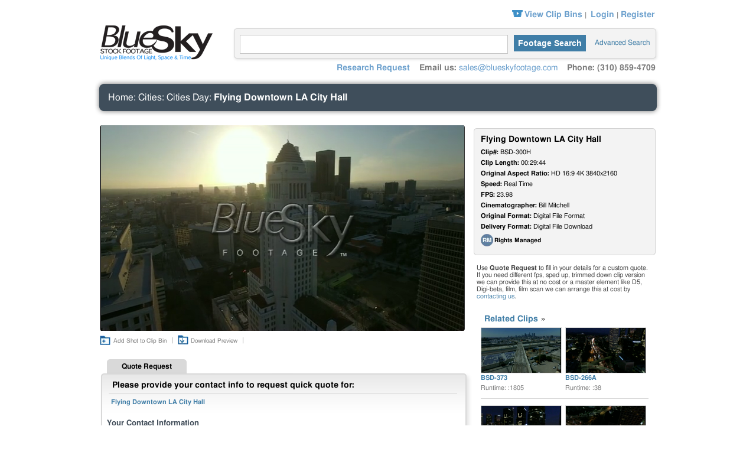

--- FILE ---
content_type: text/html; charset=UTF-8
request_url: https://www.blueskyfootage.com/Categories/Cities/City_Skylines/Flying_Downtown_LA_City_Hall_9014281.html
body_size: 27472
content:
<!DOCTYPE html PUBLIC "-//W3C//DTD XHTML 1.0 Transitional//EN" "http://www.w3.org/TR/xhtml1/DTD/xhtml1-transitional.dtd">
<html>
<head>
<title>Blue Sky Stock Footage - Flying Downtown LA City Hall</title>
<meta http-equiv="content-type" content="text/html; charset=ISO-8859-1" />
<link rel="shortcut icon" href="/BlueSkyFootage.ico">
<link rel="stylesheet" href="//code.jquery.com/ui/1.12.1/themes/base/jquery-ui.css">
<link type="text/css" rel="stylesheet" href="/static/css/bluesky.css" />
<link type="text/css" rel="stylesheet" href="/static/flowplayer/skin/skin.css" />
<script src="/static/js/jquery-1.12.4.js"></script>
<script src="/static/js/jquery-ui.js"></script>
<script type="text/javascript" src="/static/js/jquery.form.js"></script>
<script type="text/javascript" src="/static/flowplayer/flowplayer.min.js"></script>
<script type="text/javascript" src="/static/flowplayer/flowplayer.speed-menu.min.js"></script>
<script type="text/javascript">
 /* flowplayer's settings */
 flowplayer.conf = {
 share: false,
 loop: true,
 key: '$990054359672694',
 native_fullscreen: true
 };
 $(document).ready(function() {
/* Copy to clipboard */
 $(".copy_btn").click(function() {
 var id = $(this).attr('id');
 var urlField = document.querySelector('#url_field' + id);
 // select the contents
 $(this).css('color','green');
 $(this).val('Copied!');
 urlField.select();
 document.execCommand('copy'); // or 'cut'
 });
/* Login Popup */
 $('#loginbtn').click(function() {
 var offset = $(this).offset();
 offset.top = offset.top + 20;
 offset.left = offset.left - 220;
 loginPopup('/cgi-bin/clipman/ajax2', { action: 'login', d: 1 }, offset);
 return false;
 });
 function loginPopup(url, opts, offset) {
 if (!url || !offset) return;
 $.get(url, opts, function(data) {
 if (data != '') {
 var closePopup = function(obj) {
 var $popup = $(obj);
 $popup.slideUp('slow', function() { $popup.remove(); })
 };
 var showPopup = function() {
 var $popup = $('.clipopt.popup');
 $popup.css({ top: offset.top - 6 + 'px', left: offset.left + 2 + 'px' }).slideDown('slow', function() {
 $popup.find('.close').click(function() {
 closePopup($popup);
 return false;
 });
 });
 };
 var $curpop = $('.clipopt.popup');
 if ($curpop.length> 0) {
 $curpop.slideUp('normal', function() {
 $curpop.remove();
 $('body').append(data).find('.clipopt.popup');
 showPopup();
 });
 }
 else {
 $('body').append(data).find('.clipopt.popup');
 showPopup();
 }
 }
 else {
 alert('Not found!');
 }
 }, 'html');
 }
/* Login Popup ENDS */
/* Add to cart */
 $('.addto-cart[rel]').each(function() {
 $(this).click(function() {
 var id = $(this).attr('rel');
 clipOpt('/cgi-bin/clipman/ajax', { id : id, action: 'addcart', d: 1 }, $(this).parent().offset());
 return false;
 });
 });
/* Add Clip Bin */
 $('.addto-clipbin[rel]').each(function() {
 $(this).click(function() {
 var id = $(this).attr('rel');
 clipOpt('/cgi-bin/clipman/ajax', { id : id, action: 'clipbin', d: 1 }, $(this).parent().offset());
 return false;
 });
 });
/* Tell A Friend */
 $('.tellafriend[rel]').each(function() {
 $(this).click(function() {
 var id = $(this).attr('rel');
 clipOpt('/cgi-bin/clipman/ajax', { id : id, action: 'tellafriend' }, $(this).parent().offset());
 return false;
 });
 });
/* About CVS */
 $('.abt-cvs[rel]').each(function() {
 var offset = $(this).offset();
 $(this).click(function() {
 $.get('/cgi-bin/clipman/page.cgi', { p : 'csv_code', action : 'test' }, function(data) {
 var closePopup = function(obj) {
 var $popup = $(obj);
 $popup.slideUp('slow', function() { $popup.remove(); })
 };
 var showPopup2 = function() {
 var $popup = $('.clipopt.popup');
 $popup.css({ top: offset.top - 150 + 'px', left: offset.left + 150 + 'px' }).slideDown('slow', function() {
 $popup.find('.close').click(function() {
 closePopup($popup);
 return false;
 });
 });
 };
 $('body').append(data).find('.clipopt.popup');
 showPopup2();
 }, 'html');
 return false;
 });
 });
 })
 function clipOpt(url, opts, offset) {
 if (!url || !offset) return;
 $.get(url, opts, function(data) {
 if (data != '') {
 var closePopup = function(obj) {
 var $popup = $(obj);
 $popup.slideUp('slow', function() { $popup.remove(); })
 };
 var showPopup = function() {
 var $popup = $('.clipopt.popup');
 $popup.css({ top: offset.top - 6 + 'px', left: offset.left + 2 + 'px' }).slideDown('slow', function() {
 /* add an item to shopping cart */
 $popup.find('.btn-addto-cart').click(function() {
 if ($popup.find('input[name=format]:checked').length == 0) {
 alert('Please select clips from the list.');
 }
 else {
 $popup.find('form').ajaxForm({
 dataType: 'json',
 success: function(json) {
 if (json.success) {
 var html = '(' + json.data.num_items + (json.data.num_items> 1 ? ' items' : ' item') + ')';
 $('#loginbar .cart-items').html(html);
 $('#contentmessage').html(json.data.message).addClass('message').slideDown('slow');
 closePopup($popup);
 }
 else {
 $('#contentmessage').html(json.data.message).addClass('error').slideDown('slow');
 }
 }
 }).submit();
 }
 return false;
 });
 /* add an item to clip bin */
 $popup.find('.btn-addto-clipbin').click(function() {
 $popup.find('form').ajaxForm({
 dataType: 'json',
 success: function(json) {
 if (json.success)
 $('#contentmessage').html(json.data.message).addClass('message').slideDown('slow');
 else
 $('#contentmessage').html(json.data.message).addClass('error').slideDown('slow');
 closePopup($popup);
 }
 }).submit();
 return false;
 });
 /* tell a friend */
 $popup.find('.btn-tellafriend').click(function() {
 if ($('input[name=send_email]').val() == '' || $('input[name=recipemail_1]').val() == '' || $('input[name=send_name]').val() == '') {
 alert('Please enter both your email and the email of the recipient.');
 }
 else {
 $popup.find('form').ajaxForm({
 dataType: 'json',
 success: function(json) {
 if (json.success) {
 //$('#tellafriend_message').html(json.data.message).addClass('message').slideDown('slow');
 closePopup($popup);
 }
 else {
 $('#tellafriend_message').html(json.data.message).addClass('error').slideDown('slow');
 }
 }
 }).submit();
 }
 return false;
 });
 $popup.find('.close').click(function() {
 closePopup($popup);
 return false;
 });
 });
 };
 var $curpop = $('.clipopt.popup');
 if ($curpop.length> 0) {
 $curpop.slideUp('normal', function() {
 $curpop.remove();
 $('body').append(data).find('.clipopt.popup');
 showPopup();
 });
 }
 else {
 $('body').append(data).find('.clipopt.popup');
 showPopup();
 }
 }
 else {
 alert('Not found!');
 }
 }, 'html');
 }
 function randString() {
 var chars = "0123456789ABCDEFGHIJKLMNOPQRSTUVWXTZabcdefghiklmnopqrstuvwxyz";
 var string_length = 8;
 var randomstring = '';
 for (var i=0; i<string_length; i++) {
 var rnum = Math.floor(Math.random() * chars.length);
 randomstring += chars.substring(rnum,rnum+1);
 }
 return randomstring;
 }
</script>
<!-- Google tag (gtag.js) --> <script async src=https://www.googletagmanager.com/gtag/js?id=G-G79SDWLDJB></script>
<script> window.dataLayer = window.dataLayer || []; function gtag(){dataLayer.push(arguments);} gtag('js', new Date());gtag('config', 'G-G79SDWLDJB');</script>
<style>
 .flowplayer, .flowplayer video { height: 348px; }
 .addthis_counter a.atc_s {
 color: #7b7b7b !important;
 padding-top: 2px !important;
 }
</style>
<script type="text/javascript" src="/static/js/misc.js"></script>
<script type="text/javascript">
 var Usages = {};
 Usages['Advertisting'] = {
 'All Media Packages': ['World 3 months', 'World 6 months', 'World 1 year', 'World Buy Out'],
 'Closed Circuit & Digital Signage': ['3 months', '6 months', '1 year', 'Buy Out'],
 'Internet and Mobile': ['World 3 months', 'World 6 months', 'World 1 year', 'World Buy Out' ],
 'Internet and Mobile Add-On': ['World 3 months', 'World 6 months', 'World 1 year', 'World Buy Out'],
 'Advertising PSA All Media World': ['World 3 months', 'World 6 months', 'World 1 year', 'World Buy Out' ],
 'Television Commercial': ['Local (Population <1 million) 3 months', 'Local (Population <1 million) 6 months', 'Local (Population <1 million) 1 year', 'Regional (Populatin 1 - 10 million) 3 months', 'Regional (Populatin 1 - 10 million) 6 months',
 'Regional (Populatin 1 - 10 million) 1 year','National 3 months', 'National 6 months', 'National 1 year', 'World 3 months', 'World 6 months', 'World 1 year'],
 'Theatrical Commercial': ['Local (Population <1 million) 3 months', 'Local (Population <1 million) 6 months', 'Local (Population <1 million) 1 year', 'Regional (Populatin 1 - 10 million) 3 months', 'Regional (Populatin 1 - 10 million) 6 months',
 'Regional (Populatin 1 - 10 million) 1 year','National 3 months', 'National 6 months', 'National 1 year', 'World 3 months', 'World 6 months', 'World 1 year']
 };
 Usages['Broadcast'] = {
 'Documentary All Media In-Perpetuity': ['In-Perpetuity'],
 'Documentary All Media Plus In-Context Promotion In-Perpetuity': ['In-Perpetuity'],
 'Entertinment All Media World In-Perpetuity': ['In-Perpetuity'],
 'Entertainment All Media World In-Context Promotion In-Perpetuity': ['In-Perpetuity'],
 'Music Video World In-Perpetuity': ['In-Perpetuity'],
 'News All Media': ['Local (Population> 10 million) 5 yrs', 'Local (Population> 10 million) In-Perpetuity', 'National 5 years', 'National In-Perpetuity', 'World 5 years', 'World In-Perpetuity'],
 'Title Sequence In-Perpetuity': ['In-Perpetuity']
 };
 Usages['Corporate'] = {
 'Closed Circuit &amp; Digital Signage': ['1 year', '5 year', 'In-Perpetuity'],
 'DVD': ['Corporate DVD World 1-999 copies', 'Corporate DVD World 1,000-9,999 copies', 'Corporate DVD World 10,000-99,999 copies', 'Corporate DVD World 100,000+ Copies'],
 'External Use World': [ 'Single Location One Time', 'National 6 months', 'National 1 year', 'World 6 months', 'World 1 year', 'World 3 months', 'World 6 months', 'World 1 year'],
 'Industrial Use Package': ['Single location one time', 'National 5 years', 'National In-Perpetuity', 'World 5 years', 'World In-Perpetuity'],
 'Internal Use': ['World 1 year', 'World 3 years', 'World 5 years'],
 'Internet (Single Domain)': ['World 1 year', 'World 3 years', 'World 5 years'],
 'Internet (Single Domain) Add-On': ['World 1 year', 'World 3 years', 'World 5 years']
 };
 Usages['None Broadcast'] = {
 'Educational Exhibit': ['World 1 year', 'World 5 years', 'World In-Perpetuity'],
 'Home Video/DVD': ['World In-Perpetuity'],
 'Live Performance': ['Single location 3 months', 'National 1 year', 'National 5 years', 'World 1 year', 'World 5 years'],
 'Personal Presentation (Non-Corporate)': ['World In-Perpetuity'],
 'Television Pilot': ['Television Pilot World 1 year'],
 'Theme Park': ['Single location 1 year', 'Single location 5 years', 'Single location In-Perpetuity', 'National 1 year', 'National 5 years', 'National In-Perpetuity', 'World 1 year', 'World 5 years', 'World In-Perpetuity'],
 'Video Game': ['In-Perpetuity']
 };
 Usages['Theatrical'] = {
 'Feature Film Documentary All Media': ['World In-Perpetuity'],
 'Feature Film Documentary Trailer All Media': ['World In-Perpetuity'],
 'Feature Film Entertainment All Media': ['World In-Perpetuity'],
 'Feature Film Entertainment Trailer All Media': ['World In-Perpetuity'],
 'Feature Film Limited Distribution': ['World In-Perpetuity'],
 'Film Festival - (National)': ['World In-Perpetuity'],
 'Film Festival - (World)': ['World In-Perpetuity'],
 'Playback Only All Media': ['World In-Perpetuity']
 };
 var masterFormats = {
 1: [],
 //['8 bit  uncompressed QuickTime', 'RED .r3d files', 'DVCPro HD QuickTime', 'HD PhotoJpeg QuickTime', 'HDV QuickTime', 'H264 QuickTime', 'Apple Pro Res', 'XDcam', 'DV QuickTime'],
 2: ['Digital Beta', 'HDcam', 'D5'],
 3: ['Film negative', 'Film scan']
 };
 $(document).ready(function() {
 /* Add to cart buttons */
 $('.addtocart').each(function() {
 $(this).click(function() {
 if ($(this).attr('name') == 'select_clips') {
 if ($('form[name=addcart] input[name=format]:checked').length == 0)
 alert('Please select clips from the list.');
 else
 $('form[name=addcart]').submit();
 }
 else {
 var form = $('form[name="quote-addcart"]');
 if (form.find('input[name=QuoteID]').val() == '') // || form.find('input[name=QuotePrice]').val() == '')
 alert('Please enter a Quote ID.');
 else
 form.submit();
 }
 return false;
 });
 });
 /* Tab form */
 $('.tabnav a[rel]').each(function() {
 $(this).click(function() {
 if ($(this).hasClass('current')) return;
 var current_id = $('.tabnav a.current').attr('rel');
 var shown_id   = $(this).attr('rel');
 $('#' + current_id).slideUp('slow', function () {
 $('.tabnav a[rel=' + current_id + ']').removeClass('current');
 $('.tabnav a[rel=' + shown_id + ']').addClass('current');
 $('#' + shown_id).slideDown('slow');
 });
 return false;
 });
 });
 var loadItems = function(obj, level) {
 var data;
 var $obj = $(obj);
 if (level == 1) {
 data = Usages[$('select[name=Usage]').val()];
 }
 else if (level == 2) {
 data = Usages[$('select[name=Usage]').val()][$('select[name=Type]').val()];
 }
 else {
 data = Usages;
 }
 $obj.empty();
 if (level == 2) {
 for (var i=0; i<data.length; i++) {
 $obj.append('<option value="' + data[i] + '">' + data[i] + '<\/option>');
 }
 }
 else {
 for (var k in data) {
 $obj.append('<option value="' + k + '">' + k + '<\/option>');
 }
 }
 };
/* Load Usage, Type and Territory & Term */
 loadItems($('select[name=Usage]'));
 $('select[name=Usage]').bind('change', function() { loadItems($('select[name=Type]'), 1) }).change();
 $('select[name=Type]').bind('change', function() { loadItems($('select[name=Territory]'), 2) }).change();
/* Load Master Format */
 $('select[name=Delivery]').change(function() {
 var index = $(this).attr('selectedIndex');
 var data;
 var val;
 if (index <= 2) val = 1;
 else if (index == 3) val = 2;
 else val = 3;
 if (index>=1 && index <=2)
 $('#shipping_address').slideDown('slow');
 else
 $('#shipping_address').slideUp('slow');
 var obj = $('select[name=MasterFormat]');
 obj.empty();
 for (var i = 0; i<masterFormats[val].length; i++) {
 obj.append('<option>' + masterFormats[val][i] + '<\/option>');
 }
 }).change();
 /* Request for a quote */
 $('#request_quote form[name=request-quote]').ajaxForm({
 dataType: 'json',
 success: function(json) {
 if (json.success) {
 $('#request_quote form').slideUp('normal');
 $('#request_quote #message').html(json.data.message).removeClass('error').addClass('message').fadeIn();
 }
 else {
 $('#request_quote #message').html(json.data.error).removeClass('message').addClass('error').fadeIn();
 }
 }
 });
 /* Date picker setup */
 //$('input.date-pick').datePicker({ clickInput : true, startDate: '2009-12-09' });
 $('input.date-pick').datepicker();
 /* Quick Time setup */
 /*
 jQuery.embedquicktime({
 jquery: '/static/js/jquery-min.js',
 plugin: '/static/js/jquery.embedquicktime.js'
 });
 */
 $('#quicktimelink a').click(function() {
 $('.qt-player').show();
 $('.flash-player').hide();
 $('#flashlink').show();
 $('#quicktimelink').hide();
 return false;
 });
 $('#flashlink a').click(function() {
 $('.qt-player').hide();
 $('.flash-player').show();
 $('#flashlink').hide();
 $('#quicktimelink').show();
 return false;
 });
 detectSpeed();
 })
</script>
</head>
<body id="detailed">
<!-- Go to www.addthis.com/dashboard to customize your tools -->
<script type="text/javascript" src="https://s7.addthis.com/js/300/addthis_widget.js#pubid=ra-55db971b87e44129" async="async"></script>
<div id="wrapper">
<div id="header" class="clear">
<div id="loginbar">
<div class="act-links clear">
<a class="clipbin" href="/cgi-bin/clipman/bookmark.cgi"></a><a href="/cgi-bin/clipman/bookmark.cgi">View Clip Bins</a><span>|</span>
<a href="#" id="loginbtn">Login</a><span>|</span><a href="/cgi-bin/clipman/user.cgi?signup_form=1" class="register">Register</a>
</div>
</div>
<div id="logo" class="clear">
<a href="https://www.blueskystockfootage.com/index.html" class="logo">Blue Sky Stock Footage</a>
<div class="searchbar">
<div class="quicksearch">
<form action="/cgi-bin/clipman/search.cgi">
<input type="hidden" name="search" value="1"  />
<input type="hidden" name="so" value="DESC"  />
<input type="text" name="query" value="" class="text" />
<button type="submit" name="bsearch" class="search-btn">Footage Search</button>
<a href="/cgi-bin/clipman/search.cgi">Advanced Search</a>
</form>
</div>
</div>
</div>
<div class="contact clear">
<span><a href="/Research/">Research Request</a></span>
<span>Email us:</span> <a href="mailto:sales@blueskyfootage.com">sales@blueskyfootage.com</a>
<span>Phone:</a> (310)&nbsp859-4709
</div>
</div>
<div id="contentheader">
<div class="headerblock">
<div class="shadowtop"></div>
<div class="blockcontent">
<h1>
<a href="https://www.blueskystockfootage.com/index.html">Home</a>: <a href="https://www.blueskystockfootage.com/Categories/Cities/index.html">Cities</a>: <a href="https://www.blueskystockfootage.com/Categories/Cities/Cities_Day/index.html">Cities Day</a>: <a href="https://www.blueskyfootage.com/Categories/Cities/City_Skylines/Flying_Downtown_LA_City_Hall_9014281.html" class="location">Flying Downtown LA City Hall</a>
</h1>
</div>
<div class="shadowbottom"></div>
</div>
</div>
<div id="contentwrapper" class="clear fullwid">
<div id="content" class="content clear">
<div class="vidselection">
<div class="flowplayer" data-swf="/static/flowplayer/flowplayer.swf" data-ratio="0.4167">
<video autoplay muted>
<source src="/files/1/9014281/video_large-BSD-300H.mp4" type="video/mp4">
</video>
</div>
<ul class="vid-acts clear">
<li class="btntext clear"><span class="addto-clipbin">&nbsp;</span><a href="/cgi-bin/clipman/bookmark.cgi?action=link_add;ID=9014281" class="addto-clipbin" title="Add to Clip Bin" rel="9014281">Add Shot to Clip Bin</a><span class="separator"> |</span></li>
<li class="btntext clear"><span class="download-clip">&nbsp;</span><a href="/download?id=9014281">Download Preview</a></li>
<li class="btntext clear"><span class="separator"> |</span>
<!-- Go to www.addthis.com/dashboard to customize your tools -->
<div class="addthis_native_toolbox"></div>
</li>
</ul>
<ul class="tabnav clear"><li><a href="#" class="tab current" rel="request_quote">Quote Request</a></li>
</ul>
<div class="tabwrapper">
<div id="request_quote" class="clipopt clear">
<div class="rvwrapper">
<div class="shadowtop">
<h3 class="btntext clear">
<span class="addto-cart">&nbsp;</span><label>Please provide your contact info to request quick quote for:</label>
</h3>
<h4>Flying Downtown LA City Hall</h4>
</div>
<div class="rvcontent">
<div id="message" class="error hidde"></div>
<form name="request-quote" action="/request_quote" method="post">
<input type="hidden" name="do" value="request_quote" />
<input type="hidden" name="link" value="9014281" />
<div class="row clear">
<h3>Your Contact Information</h3>
<div class="row clear">
<label class="name"><b>Name:</b> <span>*</span></label>
<div class="value"><input type="text" name="Request_Name" value="" class="text longtext" /></div>
</div>
<div class="row clear">
<label class="name"><b>Email:</b> <span>*</span></label>
<div class="value"><input type="text" name="Request_Email" value="" class="text longtext" /></div>
</div>
<div class="row clear">
<label class="name"><b>Phone:</b> <span>*</span></label>
<div class="value"><input type="text" name="Request_Phone" value="" class="text shorttext" /></div>
</div>
<br/>
<h3>Provide Additional Details for a Fast Quote</h3>
<label class="name">Usage: </label>
<div class="value">
<select name="Usage">
</select>
</div>
</div>
<div style="display: none">
<label for="Subject">Subject (do not fill out)</label>
<div>
<input type="text" id="Subject" name="Subject" class="text" />
</div>
</div>
<div style="display: none">
<label for="Comments">Comments (do not fill out)</label>
<div>
 <textarea id="Comments" name="Comments" cols="25" rows="5"></textarea>
</div>
</div>
<div class="row clear">
<label class="name">Type: </label>
<div class="value">
<select name="Type">
</select>
</div>
</div>
<div class="row clear">
<label class="name">Territory &amp; Term: </label>
<div class="value">
<select name="Territory">
</select>
</div>
</div>
<div class="row clear">
<label class="name">License Start Date: </label>
<div class="value"><input type="text" name="License_Start_Date" value="" class="text shorttext date-pick" /></div>
</div>
<div class="row clear">
<label class="name">Delivery Method: </label>
<div class="value">
<select name="Delivery">
<option>Download</option>
<option>DVD</option>
<option>Hard Drive</option>
<option>Tape Format</option>
<option>Film Format</option>
</select>
</div>
</div>
<div class="row clear">
<label class="name">Type of Master Needed: </label>
<div class="value">
<select name="MasterFormat">
</select>
</div>
</div>
<div class="row clear">
<label class="name">Date Master Needed: </label>
<div class="value"><input type="text" name="Master_Date" value="" class="text shorttext date-pick" /></div>
</div>
<div class="row clear">
<label class="name">Additional Project Details:</label>
<div class="value"><textarea name="Project_Details" rows="6" cols="43"></textarea></div>
</div>
<h3>Licensee Info</h3>
<div class="row clear">
<label class="name">Licensee's Name: </label>
<div class="value"><input type="text" name="License_Name" value="" class="text longtext" /></div>
</div>
<div class="row clear">
<label class="name">Atten: </label>
<div class="value"><input type="text" name="License_Atten" value="" class="text longtext" /></div>
</div>
<div class="row clear">
<label class="name">Street: </label>
<div class="value"><input type="text" name="License_Street" value="" class="text longtext" /></div>
</div>
<div class="row clear">
<label class="name">City/Province: </label>
<div class="value"><input type="text" name="License_City" value="" class="text" /></div>
</div>
<div class="row clear">
<label class="name">Zip/Postal Code: </label>
<div class="value"><input type="text" name="License_Postal" value="" class="text shorttext" /></div>
</div>
<div class="row clear">
<label class="name">Phone: </label>
<div class="value"><input type="text" name="License_Phone" value="" class="text shorttext" /></div>
</div>
<div id="shipping_address">
<h3>Shipping Street</h3>
<div class="row clear">
<label class="name">&nbsp;</label>
<div class="value">
<input type="checkbox" id="same_license" name="same_license" value="1" /> <label for="same_license">Use same License Info</label>
</div>
</div>
<div class="row clear">
<label class="name">Name: </label>
<div class="value"><input type="text" name="Shipping_Name" value="" class="text longtext" /></div>
</div>
<div class="row clear">
<label class="name">Atten: </label>
<div class="value"><input type="text" name="Shipping_Atten" value="" class="text longtext" /></div>
</div>
<div class="row clear">
<label class="name">Street: </label>
<div class="value"><input type="text" name="Shipping_Street" value="" class="text longtext" /></div>
</div>
<div class="row clear">
<label class="name">City/Province: </label>
<div class="value"><input type="text" name="Shipping_City" value="" class="text" /></div>
</div>
<div class="row clear">
<label class="name">Zip/Postal Code: </label>
<div class="value"><input type="text" name="Shipping_Postal" value="" class="text shorttext" /></div>
</div>
<div class="row clear">
<label class="name">Phone: </label>
<div class="value"><input type="text" name="Shipping_Phone" value="" class="text shorttext" /></div>
</div>
</div>
<div class="row clear">
<label class="name">&nbsp;</label>
<div class="value"><input type="submit" name="bquote" value="Send Request" /></div>
</div>
</form>
</div>
<div class="shadowbottom"></div>
</div>
</div>
</div>
</div>
<div class="vidcontent">
<div class="nextprev">
</div>
<div class="bordertop"></div>
<div class="vid-details">
<h3 class="clear">
 Flying Downtown LA City Hall
</h3>
<p><span>Clip#:</span> BSD-300H</p>
<p><span>Clip Length:</span> 00:29:44</p>
<p><span>Original Aspect Ratio:</span> HD 16:9 4K 3840x2160</p>
<p><span>Speed:</span> Real Time</p>
<p><span>FPS:</span> 23.98</p>
<p><span>Cinematographer:</span> Bill Mitchell</p>
<p><span>Original Format:</span> Digital File Format</p>
<p><span>Delivery Format:</span> Digital File Download</p>
<!-- <p><span>Hi-Def:</span> No</p> -->
<p><span class="btntext clear"><span class="rights-managed">&nbsp;</span> <label>Rights Managed</label>
</span></p>
</div>
<div class="borderbottom"></div>
<p class="note">Use <b>Quote Request</b> to fill in your details for a custom quote.  If you need different fps, sped up, trimmed down clip version we can provide this at no cost or a master element like D5, Digi-beta, film, film scan we can arrange this at cost by <a href="/Contact">contacting us</a>.</p>
<div class="related">
<h2><a href="https://www.blueskystockfootage.com/Flying_Downtown_LA_City_Hall_9014281_related.html">Related Clips</a> </h2>
<div class="thumbnails clear separator">
<div class="thumbnail-noframe first">
<a href="https://www.blueskyfootage.com/Categories/Transportation/Flying/Flying_Industrial_LA_Bridge_Destruction_9014640.html"><img src="/files/0/9014640/screencap_small-BSD-373.png" /></a>
<h4>BSD-373</h4>
<p>Runtime: :1805</p>
</div>
<div class="thumbnail-noframe last">
<a href="https://www.blueskyfootage.com/Categories/Transportation/Flying/Flying_over_Downtown_LA_9013403.html"><img src="/files/3/9013403/screencap_small-BSD-266A.png" /></a>
<h4>BSD-266A</h4>
<p>Runtime: :38</p>
</div></div>
<div class="thumbnails clear separator">
<div class="thumbnail-noframe first">
<a href="https://www.blueskyfootage.com/Categories/Transportation/Flying/Buildings_with_UCLA_USC_Signage_9013404.html"><img src="/files/4/9013404/screencap_small-BSD-266B.png" /></a>
<h4>BSD-266B</h4>
<p>Runtime: :07</p>
</div>
<div class="thumbnail-noframe last">
<a href="https://www.blueskyfootage.com/Categories/Transportation/Flying/Flying_over_Downtown_LA_Traffic_9013405.html"><img src="/files/5/9013405/screencap_small-BSD-266C.png" /></a>
<h4>BSD-266C</h4>
<p>Runtime: </p>
</div></div>
<div class="thumbnails clear">
<div class="thumbnail-noframe first">
<a href="https://www.blueskyfootage.com/Categories/Transportation/Flying/Flying_over_Downtown_LA_Traffic_9013406.html"><img src="/files/6/9013406/screencap_small-BSD-266D.png" /></a>
<h4>BSD-266D</h4>
<p>Runtime: :48</p>
</div>
<div class="thumbnail-noframe last">
<a href="https://www.blueskyfootage.com/Categories/Transportation/Flying/Flying_over_Downtown_LA_9013407.html"><img src="/files/7/9013407/screencap_small-BSD-266E.png" /></a>
<h4>BSD-266E</h4>
<p>Runtime: </p>
</div></div>
<a class="viewmore" href="https://www.blueskystockfootage.com/Flying_Downtown_LA_City_Hall_9014281_related.html"><b><u>View All</u></b></a>
</div>
</div>
</div>
</div>
<!-- adding styles inline for the time being.  Will move them to css file later on -->
<div id="footer">
<p class="footer_sn">
</p>
<p class="footer_reg">
<a style="color: #407EA7" href="/Contact/">Contact Us</a> |
<a style="color: #407EA7" href="/Custom_Shoots/Demo_Reels/">Demos</a> |
<a style="color: #407EA7" href="/About_Us/">About BlueSkyFootage</a> |
<a style="color: #407EA7" href="/About_Us/Terms_and_Conditions_of_Use/">Website Terms</a> |
<a style="color: #407EA7" href="/About_Us/Privacy_Policy/">Privacy Policy</a> |
<a style="color: #407EA7" href="/Help">Help</a> |
<a style="color: #407EA7" href="/Site_Map/">Site Map</a>
</p>
<a style="color: #407EA7" a href="http://www.facebook.com/pages/Blue-Sky-Stock-Footage/177760092643">Facebook</a>
<p>&copy; 1992 - 2024 Trademark Blue Sky Stock Footage. All rights reserved.</p>
</div>
</div>
</body>
</html>


--- FILE ---
content_type: text/css
request_url: https://www.blueskyfootage.com/static/css/bluesky.css
body_size: 47204
content:
body {
  margin: 0px;
  padding: 0px;
  color: #7b7b7b;
  background: #ffffff;
  font: normal 11px tahoma, FreeSans, geneva, sans-serif;
  text-align: center;
}
img {
  border: 0px;
}

/* links */
a, a:visited {
  color: #7b7b7b;
  text-decoration: none;
}
a:hover {
  color: #5c5b66;
  text-decoration: underline;
}

/* headings */
h1 {
  font-size: 16px;
}
h2 {
  padding: 0px;
  margin: 5px 0px;
  font-size: 15px;
}
h3 {
  font-size: 13px;
}
h4 {
  font-size: 12px;
}
h5 {
  font-weight: normal;
  font-size: 11px;
}
h1, h2, h3, h4, h5 {
  color: #414d59;
}
.hide {
  display: none;
}

.clear:after {
  height: 0px;
  clear: both;
  display: block;
  visibility: hidden;
  content: ".";
}
.clear {
  display: inline-block;
}

/* start non ie/mac css \*/
* html .clear {
  height: 1%;
}
.clear {
  display: block;
}

/* forms */
form {
  margin: 0px;
}
input, textarea {
  font: normal 13px tahoma, geneva, verdana, sans-serif;
}
input.text, input.password, textarea {
  padding: 1px 0px 1px 2px;
  border: 1px solid #c5c5c5;
}
.row {
  margin-bottom: 1px;
  padding: 2px;
}
.row label.name {
  padding: 3px 5px 0 0;
  width: 15%;
  float: left;
}
#research_request .row label.name,
#userprofile .row label.name {
  width: 25%;
}
.row label.name span,
.row .value span {
  color: #8c3030;
}
.row .value.wrappedtext {
  margin-left: 25%;
  padding-left: 5px;
}
.row .value input.text.longtext,
.row .value textarea.longtext {
  width: 300px;
}
.row .value input.text.shorttext {
  width: 100px;
}
.row .value input.text.tinytext {
  width: 30px;
}
.row.required {
  background: #e2e1eb;
}
.row.invalid {
  color: #8c3030;
  background: #eedddd;
  font-weight: bold;
}
.row a {
  text-decoration: underline;
}
.formsubmit {
  margin-top: 10px;
  text-align: left;
}

/* generic messages */
.errormessage {
  color: #8c3030;
  font-weight: bold;
}
.infomessage {
  color: #3a5841;
  font-weight: bold;
}

#wrapper {
  margin: 0 auto;
  width: 960px;
  text-align: left;
}
#header {
  position: relative;
  font-size: 11px;
}
#logo .logo {
  width: 200px;
  height: 64px;
  background: transparent url(../images/vir/bluesky-logo.png) 10px 5px no-repeat;
  text-indent: -9999px;
  display: block;
  text-indent: -9999px;
  outline: none;
}
#logo .logo, #logo .searchbar {
  float: left;
}
#logo .searchbar {
  margin: 8px 0px 0px 33px;
}
.breadcrumbs {
  margin: 0;
  padding: 0;
  list-style: none;
  margin: 0 15px;
}
.breadcrumbs li {
  float: left;
  font-size: 16px;
  padding: 5px 5px;
  color: #fff;
}
.breadcrumbs li:first-child {
  padding-left: 0;
}
.breadcrumbs li:last-child {
  font-weight: bold;
}
.breadcrumbs a {
  color: #fff;
}
.page-title {
  margin-left: 10px;
  font-size: 20px;
}
#header h1 {
  margin: 0px;
}
#header .quicksearch {
  background: transparent url(../images/vir/search-bg.png) top right no-repeat;
  height: 59px;
  width: 723px;
}
#header .quicksearch input.text {
  width: 450px;
  height: 28px;
  color: #6CA0CD;
  font-size: 24px;
  margin: 13px 0 0 13px;
}
#header .quicksearch .search-btn {
  font-size: 14px;
  font-weight: bold;
  color: #fff;
  background-color: #407ea7;
  padding: 6px 7px;
  cursor: pointer;
  border: 0px none;
  margin: 13px 0 0 10px;
}
#header .quicksearch input.text,
#header .quicksearch .search-btn,
#header .quicksearch a {
  float: left;
}
#header .quicksearch a {
  display: block;
  margin: 20px 0 0 5px;
  font-size: 12px;
  color: #407ea7;
  padding-left: 10px;
}
#loginbar .login {
  float: right;
  display: block;
  width: 230px;
}
#loginbar .act-links {
  display: block;
  padding: 0px;
  margin: 15px 10px 5px 0px;
  text-align: right;
  font-size: 12px;
  font-weight: bold;
}
#loginbar .act-links span,
#loginbar .act-links a {
  margin: 0px 2px;
}
#loginbar .act-links a.cart {
  background: url(../images/vir/icon-sprite.png) 0 0 no-repeat;
  margin: 0px;
  padding: 0px 3px 0px 0px;
  display: inline-block;
  width: 18px;
  height: 15px;
}
#loginbar .act-links a.clipbin {
  background: url(../images/vir/icon-sprite.png) no-repeat;
  background-position: -36px 0px;
  margin: 0px 0px 0px 5px;
  padding: 0px 3px 0px 0px;
  display: inline-block;
  width: 16px;
  height: 14px;
}
#header.auth #loginbar {
  width: 350px;
}
#header.auth .act-links {
  margin: 10px 5px 0 0;
}
#header.auth .quicksearch {
  background: transparent url(../images/quick-search-logged-bg.png) top left no-repeat;
  width: 768px;
}
#header.auth .quicksearch input.text {
  width: 470px;
}
#loginbar label {
  float: left;
  width: 80px;
  text-align: right;
  padding: 5px 5px 0 0;
}
#loginbar input.text, #loginbar input.password {
  width: 100px;
}
#loginbar .signup {
  display: block;
  text-align: right;
  margin: 6px 38px 5px 0;
}
#loginbar .signup a, #loginbar a  {
  color: #6ca0cd;
  font-size: 14px;
  text-align: right;
}
#loginbar .signup a {
  text-decoration: none;
  font-weight: bold;
}
#loginbar .signup a:hover {
  text-decoration: underline;
}
#header .nav, #header .primarynav {
  list-style: none;
  margin: 0px auto;
  padding: 0px;
  color: #ccc;
  width: 610px;
  text-align: center;
}
#header .nav {
  clear: both;
  padding: 10px 0px;
  text-align: center;
}
#header .nav li, #header .primarynav li {
  text-align: center;
  float: left;
  padding: 2px 8px;
}
#header .nav li a, #header .primarynav li a {
  text-decoration: none;
}
#header .nav li a:hover, #header .primarynav li a:hover {
  text-decoration: underline;
}
#header .nav li, #header .nav a {
  color: #a4a4a4;
  font-weight: bold;
  font-size: 10px;
  padding: 3px 0px;
}
#header .primarynav li a {
  color: #4c4c4c;
  font-size: 12px;
  padding: 2px 31px;
  font-weight: bold;
}
@media screen and (max-device-width: 480px) {
  body{
    -webkit-text-size-adjust: none;
  }
}
#header .cart-items {
  font-weight: bold;
  padding-left: 1px;
  color: #4c4c4c;
}
#header .search-form input.text {
  width: 140px;
  margin-left: 10px;
}
#header .search-form {
  float: left;
}
#header .go-btn {
  background: url(../images/btn-go.gif) left top no-repeat;
  height: 10px;
  width: 27px;
  text-indent: -9999px;
  cursor: pointer;
  border: 0px none;
  margin-left:5px;
}
#header .go-btn, #header .row .text {
  vertical-align: middle;
}
#header .contact {
  text-align: right;
  font-size: 14px;
  margin: 3px 10px 10px 0px;
}
#header .contact a {
  color: #6ca0cd;
}
#header .contact span {
  font-weight: bold;
  padding-left: 12px;
}
#contentheader {
  margin: 0px 0 10px 0;

}
#contentheader  .marquee, #contentheader .headerblock {
  width: 960px;
}
#contentheader .blockcontent {
  background: url(../images/header-round-sides.png) left top repeat-y;
  width: 100%;
  padding: 0px 8px;
}
#contentheader .blockcontent h1 {
  color: #fff;
  font-weight: normal;
  margin: 0px;
  padding: 5px 15px;
}
#contentheader .blockcontent h1 a {
  color: #fff;
}
#contentheader .blockcontent h1 .location {
  font-weight: bold;
}
#contentheader  .shadowtop {
  background: transparent url(../images/marquee-round-top.png) bottom left no-repeat;
  height: 18px;
  width: 100%;
}
#contentheader  .shadowbottom {
  background: transparent url(../images/marquee-round-bott.png) top left no-repeat;
  height: 18px;
  width: 100%;
}
#contentheader .headerblock .shadowtop {
  background: transparent url(../images/header-round-top.png) bottom left no-repeat;
}
#contentheader .headerblock .shadowbottom {
  background: transparent url(../images/header-round-bott.png) top left no-repeat;
}
#contentheader .marquee-wrapper {
  background: url(../images/marquee-round-sides.png) left top repeat-y;
  width: 940px;
  height: 310px;
  padding: 0px 8px 0px 9px;
}
#contentheader .marquee-nav {
  margin-top: -9px;
  width: 220px;
}
#contentheader .marquee-nav img {
  margin-top: 10px;
}
#contentheader .marquee-nav ul {
  list-style: none;
  margin-top: -9px;
  margin: 0px;
  padding: 0px;
}
#contentheader .marquee-nav li {
  background: transparent url(../images/btn-marquee.gif) top left repeat;
  height: 34px;
  width: 108px;
  font-weight: bold;
  padding: 18px 0 0 12px;
}
#contentheader .marquee-nav li.first {
  background: transparent url(../images/btn-marquee-first.png) top left repeat;
  height: 33px;
}
#contentheader .marquee-nav li a {
  text-decoration: none;
  color: #fff;
  font-size: 12px;
  padding: 0px;
}
#contentheader .marquee-nav-body {
  font-family: tahoma,geneva,verdana,sans-serif;
  color: #fff;
  padding: 15px 10px 0px 15px;
  text-align: left;
}
#contentheader .marquee-nav-body ul {
  list-style: disc;
  margin: 5px 0px 0px 15px;
}
#contentheader .marquee-nav-body li {
  background: none;
  font-weight: normal;
  width: 180px;
  height: 100%;
  padding: 0px 0 0 0px;
}
#contentheader .marquee-nav-body hr {
  height: 1px;
}
#contentheader .marquee-nav-body .nav-title {
  margin-top: 8px;
  font-size: 11px;
}
#contentheader .marquee-nav-body span {
  display: block;
  margin: 0px 0px 5px 0px;
  font-size: 12px;
  font-weight: bold;
  color: #8fbcea;
}
#contentheader .marquee-photo {
  margin: auto 0px;
  text-align: center;
  margin-top: 10px;
  width: 498px;
  /*
  height: 280px;
  background: #000;*/
}
#contentheader .marquee-photo a, #contentheader .marquee-photo img {
  position: absolute;
  display: block;
  width: 498px;
  height: 276px;
  /* height: 278px; */
  cursor: pointer;
  z-index: 1;
}
#contentheader .marquee-photo a {
  z-index: 10;
  background: url(../images/playbutton.png) 225px 108px no-repeat;
}
#contentheader .marquee-content {
  width: 260px;
  padding: 25px;
  color: #fff;
}
#contentheader .marquee-content h1 {
  margin: 0px;
  padding-bottom: 15px;
  color: #fff;
  font-size: 18px;
}
#contentheader .marquee-content p {
  color: #dadada;
  font-size: 11px;
  padding-top: 0px;
  margin-top: 0px;
}
#contentheader .marquee-nav, 
#contentheader .marquee-photo, 
#contentheader .marquee-content 
{
  float: left;
}

#contentwrapper {
  position: relative;
  margin: 0px;
  padding: 0px 4px 0 0px;
  border-left: 206px solid #fff; 
}
#home .row {
  padding: 0px;
}
#home #contentwrapper {
  /*border-left: 0px solid #fff; */
}
#contentwrapper.fullwid {
  border-left: 0px;
  padding: 0;
  margin: 0 6px;
}
#research_request #content p {
  font-size: 12px;
  color: #444444;
}

/* leftside bar */
#leftsidebar {
  position: absolute;
  top: 0px;
  left: -201px;
  width: 196px;
  margin: 0px;
  padding: 0px;
  color: #414d59;
}
#leftsidebar .shadowtop {
  background: transparent url(../images/sidebar-top-round.png) bottom left no-repeat;
  width: 196px;
  height: 10px;
}
#leftsidebar .shadowsides {
  background: transparent url(../images/sidebar-sides.png) top left repeat-y;
  padding: 5px 12px;
  height: 100%;
}
#leftsidebar .shadowbottom {
  background: transparent url(../images/sidebar-bott-round.png) top left no-repeat;
  width: 196px;
  height: 10px;
}
#leftsidebar h2 {
  border-bottom: 1px solid #c4c4c4;
  margin: 0 0 10px 0;
  padding: 6px 0;
}
#leftsidebar h3 {
  font-size: 12px;
  margin: 10px 0 5px 0;
}
#leftsidebar ul {
  margin: 0px 0 0px 0px;
  padding: 0px;
  list-style: none;
}
#leftsidebar li.more {
  padding: 3px 0 0 6px;
  font-size: 10px;
}
#leftsidebar a.more {
  background: url(../images/doublearrows-down.gif) right 5px no-repeat;
  padding-right: 10px;
  color: #7b7b7b;
}
#leftsidebar ul.tree li  {
  background: transparent url(../images/plus.gif) left 3px no-repeat;
  padding: 1px 0 1px 12px;
}
#leftsidebar ul.tree li.nothing {
  margin: 0px;
  padding: 2px;
  color: #a4a4a4;
  font-size: 10px;
}
#leftsidebar ul.tree li.expanded  {
  background: transparent url(../images/minus.gif) left 3px no-repeat;
}
#leftsidebar ul.tree ul  {
  margin-bottom: 5px;
  display:none;
}
#leftsidebar ul.tree li.expanded ul {
  display: block;
}
#leftsidebar ul.tree ul.current  {
  display: inline;
}
#leftsidebar ul.tree ul.current .current {
  font-weight: bold;
}
#leftsidebar ul.tree ul li  {
  margin: 0px;
  background: none;
  padding-left: 0px;
}
#leftsidebar ul.tree ul li span {
  font-size: 10px;
  font-weight: bold;
}
#leftsidebar .loading {
  background: url(../images/loading.gif) top left no-repeat;
  width: 16px;
  height: 16px;
  display: block;
  float: right;
}
#leftsidebar a {
  text-decoration: none;
  color: #414d59;
}
#leftsidebar a:hover {
  text-decoration: underline;
}
#leftsidebar .side-wrapper .btntext {
  padding-left: 15px;
}
#leftsidebar .side-wrapper .btntext label {
  margin: 6px 0 0 5px;
  font-weight: bold;
  width: 145px;
}
#leftsidebar .side-wrapper .btntext .royalty-rights {
  margin-top: 6px;
}
#detailed .content {
  padding: 5px 0 5px 3px;
}

div.formore {
  padding-top: 5px;
  margin-bottom: 10px;
}
div.wpaging {
  float: left; 
}
select.sortby {
  margin-right: 20px;
}
.paging {
  text-align: right;
}
.paging.bottom {
  margin: 10px 0 0 0;
}
.paging img, .paging select, .paging input {
  vertical-align: middle;
}
.content, #home .content, #category .content, #search_results .content { 
  padding: 0 4px;
}
#search_results .content {
  min-height: 580px;
}
#home .content,
#leftsidebar .side-wrapper {
  /*margin-bottom: 10px;
  height: 385px;*/
}
#cart #contentwrapper.fullwid {
  margin: 0 4px;
}
#cart a, .formore a {
  color: #407EA7;
}
.content .shadowtop {
  background: transparent url(../images/content-top-round.png) bottom left no-repeat;
  width: 744px;
  height: 10px;
}
.content .shadowsides {
  background: transparent url(../images/content-sides.png) top left repeat-y;
  width: 708px;
  padding: 5px 18px;
  height: 100%;
}
.content .shadowbottom {
  background: transparent url(../images/content-bott-round.png) top left no-repeat;
  width: 744px;
  height: 10px;
  margin-bottom: 10px;
}
/*
#home .content .shadowtop {
  background: transparent url(../images/content-top-round-1.png) bottom left no-repeat;
  width: 960px;
  height: 10px;
}
#home .content .shadowsides {
  background: transparent url(../images/content-sides-1.png) top left repeat-y;
  width: 924px;
  padding: 5px 18px;
}
#home .content .shadowbottom {
  background: transparent url(../images/content-bott-round-1.png) top left no-repeat;
  width: 960px;
  height: 10px;
  margin-bottom: 10px;
}
#home .marquee-bottom .shadowtop {
  background: transparent url(../images/marquee-round-top.png) bottom left no-repeat;
  height: 18px;
  width: 100%;
}
#home .marquee-bottom .shadowbottom {
  background: transparent url(../images/marquee-round-bott.png) top left no-repeat;
  height: 18px;
  width: 100%;
}
*/

.content h2 span, .content h2  a {
  padding-left: 6px;
  font-size: 11px;
  font-weight: normal;
  color: #7b7b7b;
}
.content h2 a, .content h2 .double-arrows, .clipopt .more a {
  background: url(../images/doublearrows.gif) right 5px no-repeat;
  padding-right: 12px;
  color: #407EA7;
  font-weight: bold;
}
#cart .content .shadowtop {
  background: transparent url(../images/cart/content-top-round.png) bottom left no-repeat;
  width: 953px;
  height: 10px;
}
#cart .content .shadowsides {
  background: transparent url(../images/cart/content-sides.png) top left repeat-y;
  width: 917px;
  padding: 5px 18px;
}
#cart .content .shadowbottom {
  background: transparent url(../images/cart/content-bott-round.png) top left no-repeat;
  width: 953px;
  height: 10px;
  margin-bottom: 10px;
}
#cart .content {
  padding: 0 0px;
}

.clipopt .more {
  margin: 5px 0 0 8px;
}
.content h2 .double-arrows {
  padding-right: 0px;
}
.content h2 {
  margin-bottom: 20px;
}
#home .content h2 {
  margin-bottom: 15px;
}
#home .shadowsides h3 {
  margin-top: 5px;
}
.category_list {
  margin: 60px auto;
  margin-top: 0px;
  padding-left: 60px;
  width: 800px;
}
.category_list h3 {
  margin-bottom: 10px;
}
.content h2 .artist-signup {
  float: right;
  font-weight: bold;
  color: #414d59;
}
.thumbnails.separator {
  border-bottom: 1px solid #dadada;
  padding-bottom: 10px;
  margin-bottom: 10px;
}
.thumbnails {
  margin: 0px;
  padding: 0px;
}
.thumbnails .thumbnail.first, .thumbnails .thumbnail-noframe.first {
  padding-left: 0px;
}
.thumbnails .thumbnail.last, .thumbnails .thumbnail-noframe.last {
  padding-right: 0px;
}
.thumbnails .thumbnail, .thumbnails .thumbnail-noframe {
  position: relative;
  float: left;
  padding: 5px 4px 0px 5px;
  margin: 0px;
  width: 169px;
}
#home .thumbnails .thumbnail {
  min-height: 178px;
}
.thumbnails .thumbnail img {
  height: 90px;
  width: 120px;
}
.thumbnails .thumbnail-noframe .vid-preview {
  position: absolute;
  top: 1px;
  left: 4px;
  border: 1px solid #dadada;
  width: 135px;
  height: 76px;
  pointer: cursor;
}
.thumbnails .thumbnail-noframe.first .vid-preview {
  left: 0px;
}
.thumbnails .thumbnail-noframe {
  width: 135px;
  margin: 0px;
  padding: 1px 4px;
}
.collection .thumbnails .thumbnail-noframe {
  width: 280px;
}
*html .thumbnails .thumbnail {
  padding: 5px 4px;
}
*html .thumbnails .thumbnail-noframe {
  padding: 0;
}
* html .thumbnails .thumbnail-noframe {
  width: 136px;
}
.thumbnails .thumbnail-noframe img {
  width: 135px;
  height: 76px;
  border: 1px solid #dadada;
  margin: 0px;
  cursor: pointer;
}
.thumbnails .thumbnail-noframe h4 {
  margin: 0;
  padding: 2px 0px 5px 0px;
}
.thumbnails .thumbnail-noframe p {
  margin: 0px;
  padding: 0px 0px;
}
.thumbnails .thumbnail-noframe input[type=checkbox] {
  margin: 0px 4px 1px 0px;
  vertical-align: bottom;
}
.thumbnails .thumbnail-noframe h4 a {
  margin: -10px 0 0 0;
}
.thumbnails .imageframe {
  background: url(../images/image-frame.gif) top left no-repeat;
  height: 96px;
  width: 161px;
  padding: 8px 3px 0px 5px;
}
.thumbnails .imageframe a {
  float: left;
}
.thumbnails .imageframe .clip {
  position: relative;
  background: transparent url(../images/layered-image-frame.gif) top right no-repeat;
  display: block;
  width: 125px;
  height: 71px;
}
.thumbnails .imageframe .clip img {
  position: absolute;
  width: 120px;
  height: 68px;
  top: 5px;
  left: 0px;
  cursor: pointer;
}
.thumbnails .imageframe a.btn-prev {
  background: url(../images/btn-prev.gif) top left no-repeat;
  margin: 37px 2px 0 0;
}
.thumbnails h4 {
  margin: 0px 0px 5px 0;
  padding: 0 6px;
  font-size: 11px;
}
.thumbnails h4 a, .thumbnails h4 {
  color: #407ea7;
}
.thumbnails h4 span {
  font-weight: normal;
  color: #4c4c4c;
}
.thumbnails p {
  margin-top: 3px;
  padding: 6px 6px 0 6px;
}
#free_clips .thumbnails .imageframe .clip {
  position: relative;
  background: transparent url(../images/layered-image-frame.gif) top right no-repeat;
  display: block;
  margin-left: 18px;
  width: 125px;
  height: 71px;
}
#free_clips .thumbnails .imageframe .clip img {
  position: absolute;
  width: 120px;
  height: 68px;
  top: 5px;
  left: 0px;
  cursor: pointer;
}

#category .content p, #search_results .content p {
  margin: 5px 0px 0px 0px;
}
.clipbin_toolbar, .clipbin_toolbar_top {
  margin: 10px 0 0 0;
  float: left;
}
.clipbin_toolbar {
  width: 100%;
}
.clipbin_toolbar_top {
  margin: 10px 0 15px 0;
}
.clipbin_toolbar_top a,
.contactus a.contact,
a.add-new-clip-bin, a.add-new-clip-bin:visited,
#checkboxall, #checkboxnone, .bookmark-button a, 
#checkboxall_top, #checkboxnone_top {
  margin: 0 5px 0 0;
  font-size: 11px;
  font-weight: bold;
  color: #407ea7;
}
.contactus a.contact,
.bookmark-button a, .clipbin_toolbar_top a {
  margin: 0 5px 0 5px;
  font-size: 11px;
}
.contactus {
  float: right;
}
.thumbnails .imageframe a.btn-prev, .thumbnails .imageframe a.btn-next {
  background: url(../images/btn-next.gif) top left no-repeat;
  width: 16px;
  height: 16px;
  text-indent: -9999px;
  margin: 32px 0px 1px 0;
  outline: none;
}
.thumbnails .imageframe a.btn-prev {
  background: url(../images/btn-prev.gif) top left no-repeat;
  margin-right: 2px;
}
.thumbnails .imageframe a.btn-prev.disabled, .thumbnails .imageframe a.btn-next.disabled {
  opacity: 0.3;
}

#artist_showcase .thumbnail {
  position: relative;
  float: left;
  padding: 0px 29px 0 0;
  width: 154px;
  margin: 0px;
}
#artist_showcase .thumbnail.first {
  padding-left: 0px;
}
#artist_showcase .thumbnail.last {
  padding-right: 0px;
}
#artist_showcase .imageframe {
  position: relative;
  padding: 0px;
  margin: 0px;
  height: 106px;
  width: 154px;
}
#artist_showcase .imageframe .roundframe {
  position: absolute;
  background: transparent url(../images/round-frame.png) top left no-repeat;
  top: 0px;
  left: 0px;
  width: 100%;
  height: 100%;
  z-index: 10;
}
* html #artist_showcase .imageframe .roundframe {
  background: none;
}
#artist_showcase .imageframe img {
  width: 100%;
  height: 100%;
  margin: 0px;
  padding: 0px;
  z-index: 9;
}
#artist_showcase .thumbnails h4 {
  padding: 6px;
}
#artist_showcase .thumbnails p {
  padding: 0 6px;
}

/* Buttons */
.royalty-free,
.rights-managed,
.royalty-rights,
#detailed .vid-acts .addto-clipbin,
/*
.addto-cart,
*/
.enlarge,
.quicktime
{
  width: 21px;
  height: 21px;
  background: transparent url(../images/buttons.gif) -24px -4px no-repeat;
  text-indent: -9999px;
  display: block;
  outline: none;
  z-index: 10000;
}
.rights-managed {
  background: transparent url(../images/buttons.gif) -2px -4px no-repeat;
}
.royalty-rights {
  background: transparent url(../images/buttons.gif) -46px -4px no-repeat;
}
.document {
  text-indent: -9999px;
  display: block;
  outline: none;
  z-index: 10000;
  width: 21px;
  height: 21px;
  background: transparent url(../images/pdf_21x21.gif) 0 0 no-repeat;
}
/*.thumbnails .btnseries, */
.thumbnails .btntext {
  margin-left: 4px;
}
.btn-addto-cart, .btn-addto-clipbin, .btn-tellafriend {
  text-indent: -9999px;
  background: transparent url(../images/add-to-cart.gif) top left no-repeat;
  width: 91px;
  height: 15px;
  outline: none;
  display: block;
}
.btn-addto-clipbin {
  background: transparent url(../images/add-to-clip-bin-button.gif) top left no-repeat;
  width: 102px;
  height: 9px;
}
/* Tell a friend popup */
.btn-tellafriend {
  margin-top: 5px;
  background: transparent url(../images/send-button.gif) top left no-repeat;
  width: 45px;
  height: 10px;
}
p.sendcopy {
  font-size: 9px;
}
.addthis_native_toolbox {
  margin-top: -7px;
  float: left;
  display: inline;
}
.addthis_counter.addthis_pill_style {
  height: 20px !important;
}
.addthis_counter .atc_s, /*.addthis_counter .addthis_button_expanded,*/
.vid-acts span.tellafriend {
  margin: 0px !important;
  height: 17px !important;
  width: 20px !important;
  /*background: transparent url(../images/email-icon.gif) no-repeat;*/
  background: transparent url(../images/btn_connect.png) no-repeat !important;
}
.btn-checkout, .btn-paypal {
  display: inline;
  background: transparent url(../images/btn_checkout.gif) top left no-repeat;
  width: 151px;
  height: 10px;
  text-indent: -9999px;
  border: 0px;
  padding: 0px;
  cursor: pointer;
}
.btn-paypal {
  background: transparent url(../images/btn_paypal.gif) left 5px no-repeat;
  width: 145px;
  height: 42px;
  margin-right: 5px;
}
span.linklen {
  float: right;
}
.btnseries a {
  color: #407EA7;
}
.btnseries a, .btnseries span {
  /*float: left;
  margin-right: 2px;*/
}
.btntext span, .btntext a, .btntext label {
  float: left;
}
.btntext a, .btntext label {
  margin: 6px 0 0 2px;
  font-size: 10px;
}
#detailed .vid-acts .addto-clipbin {
  background: transparent url(../images/buttons.gif) -2px -27px no-repeat;
}
.addto-cart {
  /*
  background: transparent url(../images/buttons.gif) -24px -27px no-repeat;
  */
}
.enlarge {
  margin-top: 3px;
  height: 15px;
  background: transparent url(../images/buttons.gif) -46px -30px no-repeat;
}
.quicktime {
  height: 22px;
  width: 18px;
  background: transparent url(../images/quicktime.gif) left 4px no-repeat;
}
.download-clip {
  height: 17px;
  width: 20px;
  background: transparent url(../images/btn-download.gif) no-repeat;
}
.download-pdf {
  display: block;
  float: left;
  height: 16px;
  width: 15px;
  background: transparent url(../images/pdf.gif) no-repeat;
  margin-right: 10px;
}
.thumbnails .btntext label {
  margin: 4px 12px 0 0;
}
#detailed .vid-acts .btntext a.addto-clipbin {
  text-indent: 0;
  background: none;
  display: inline;
  width: auto;
}
.clipopt {
  position: absolute;
  width: 242px;
  display: none;
  text-align: left;
}
.clipopt .rvwrapper {
  position: relative;
}
.clipopt .shadowtop {
  background: transparent url(../images/hover-round-top.png) top left no-repeat;
  height: 48px;
  width: 208px;
  margin: 0px;
  padding: 20px 20px 8px 14px;
}
.clipopt .rvwrapper a.close {
  position: absolute;
  right: 0px;
  top: -1px;
  width: 24px;
  height: 24px;
  text-indent: -9999px;
  display: block;
  outline: none;
}
.clipopt .shadowbottom {
  background: transparent url(../images/hover-round-bott.png) top left no-repeat;
  width: 100%;
  height: 20px;
  margin-bottom: 0px;
}
.clipopt .rvcontent {
  background: transparent url(../images/hover-round-sides.png) top left repeat-y;
  padding: 0px 6px 6px 12px;
}
.clipopt .rvcontent a, 
.freeclipinfo a {
  color: #407ea7;
}
.freeclipinfo a {
  text-decoration: underline;
}
.clipopt .rvcontent p {
  padding: 2px 5px;
}
.clipopt h3 {
  margin: 0px;
  padding: 0 0 6px 0;
  border-bottom: 1px solid #dadada;
}
.clipopt h3 label {
  font-size: 14px;
  color: #000;
  margin-top: 4px;
}
.clipopt h4 {
  margin: 8px 0 0 4px;
  font-size: 11px;
  color: #407ea7;
}
.clipopt input {
  margin: 0px 0 0 7px;
}
.clipopt .rvcontent .row {
  margin: 0 0 5px;
}
.clipopt .rvcontent input,  .clipopt .rvcontent label, .clipopt .rvcontent select {
  vertical-align: middle;
  font-size: 11px;
  cursor: pointer;
}
.clipopt .rvcontent .row input {
  margin: 0;
}
.clipopt .rvcontent label {
  font-weight: bold;
}
.clipopt .rvcontent .row label.name {
  width: 170px;
  padding-left: 5px;
  font-weight: normal;
}
.clipopt .rvcontent .row label.name span {
  float: none;
  color: #a4a4a4;
}
.clipopt .rvcontent h3 {
  margin: 0 20px 5px 0;
  padding-bottom: 0px;
}
.clipopt .btn-addto-cart, .clipopt .btn-addto-clipbin {
  float: right;
  margin: 10px 15px 0 0;
}
.clipopt .row {
  padding: 0px;
  margin: 0px;
}
.clipopt .row span {
  float: right;
  margin-right: 22px;
  padding-top: 1px;
  font-weight: bold;
}
.clipopt p {
  margin: 0px;
  padding: 1px 0 1px 22px;
}
.clipopt p a.add_folder {
  color: #407EA7;
}
.clipopt p span {
  font-style: italic;
  color: #d1ccca;
}
.clipopt ul {
  list-style: none;
  margin: 0px;
  padding: 0px;
}

/* Login box popup */
#loginform.clipopt {
  width: 273px;
  z-index: 999;
}
#loginform.clipopt h3 {
  margin: 0px;
  padding: 0 0 0px 0;
  border: 0px; 
}
#loginform.clipopt .shadowtop {
  width: 242px;
  height: 28px;
  background: transparent url(../images/login-round-top.png) top left no-repeat;
}
#loginform.clipopt .rvcontent {
  z-index: 99;
  padding-left: 20px;
  background: transparent url(../images/login-round-sides.png) top left repeat-y;
}
#loginform.clipopt .rvcontent p {
  padding: 2px 0px;
}
#loginform.clipopt .shadowbottom {
  width: 100%;
  background: transparent url(../images/login-round-bott.png) top left no-repeat;
}
#loginform.clipopt .rvcontent .row {
  float: left;
  width: 120px;
}
#loginform.clipopt .rvcontent button {
  margin-right: 25px;
  float: right;
}

.vidselection, .vidcontent {
  float: left;
  position: relative;
}
.vidselection {
  margin: 0px;
  width: 630px;
}
.vidselection .flash-player {
  background:#000  url(../images/play-controller.gif) left bottom no-repeat;
  width: 618px;
  height: 383px;
  cursor: pointer;
  position: relative;
}

.vidselection .flash-player a, .vidselection .flash-player img {
  display: block;
  position: absolute;
  width: 618px;
  height: 356px;
  z-index: 1;
}
.demo-reels .vidselection .flash-player img {
  z-index: 11;
}
.vidselection .flash-player a {
  height: 383px;
  z-index: 10;
  outline: none;
/*  background: url(../images/playbutton-lg.png) 268px 139px no-repeat; */
}
.vidcontent {
  width: 308px;
  margin-left: 5px;
}
.vidcontent .bordertop {
  background: transparent url(../images/video-detail-round-top.png) bottom left no-repeat;
  height: 10px;
}
.vidcontent .borderbottom {
  background: transparent url(../images/video-detail-round-bott.png) top left no-repeat;
  height: 10px;
}
.vidcontent .vid-details {
  background: transparent url(../images/video-detail-round-sides.png) top left repeat-y;
  padding: 2px 12px;
}
.vidcontent .vid-details {
  color: #000;
}
.vidcontent .vid-details h3 {
  margin: 0px;
  padding-bottom: 5px;
  color: #000;;
  font-size: 14px;
}
.vidcontent .vid-details h3 .btntext {
  float: right;
  color: #7b7b7b;
}
.vidcontent .vid-details h3 .btntext label {
  margin: 4px 0 0 5px;
}
.vidcontent .vid-details p {
  margin: 0px;
  padding: 3px 0;
}
.vidcontent .vid-details p span {
  font-weight: bold;
}
.vidcontent p.note {
  color: #444;
  font-size: 11px;
  padding: 5px;
}
.vidcontent p.note a {
  color: #407ea7;
}
.vidcontent .related {
  margin: 20px 12px 35px 12px;
}
.vidcontent .related h2 {
  margin: 0 0 5px 6px;
}
.vidcontent .related h2,
.vidcontent .related h2 a {
  font-weight: bold;
  padding-left: 0px;
  font-size: 14px;
  color: #407ea7;
}
.vidcontent .related a.viewmore {
  margin-top: 10px;
  color: #407ea7;
  float: right;
}
.freeclip .vidcontent .related a.viewmore {
  font-size: 13px;
}
.vidselection .vid-acts {
  margin: 6px 0 0 0;
  padding: 0px;
}
.vidselection .vid-acts li {
  float: left;
}
.vidselection .vid-acts li span.separator {
  padding: 4px 8px;
}
.vidselection .tabnav {
  list-style: none;
  padding: 0px;
  margin: 15px 0 0 12px;
}
.vidselection .tabnav .tab {
  background: transparent url(../images/normal-tab.png) top left no-repeat;
  width: 135px;
  height: 24px;
  line-height: 24px;
  margin-right: 5px;
  display: block;
  font-weight: bold;
  color: #407ea7;
  font-size: 12px;
  text-align: center;
}
.vidselection .tabnav .tab.current {
  background: transparent url(../images/current-tab.png) top left no-repeat;
  color: #000;
}
.vidselection .tabnav li {
  float: left;
  padding: 0px;
  margin: 0px;
}
.vidselection .tabwrapper {
  position: relative;
  width: 630px;
}
.vidselection .tabwrapper .clipopt {
  position: relative;
  width: 630px;
  display: block;
  left: 0px;
  top: -1px;
}
.vidselection .clipopt.hide {
  display: none;
}
.vidselection .clipopt .shadowtop {
  background: transparent url(../images/drop-shadow-top.png) bottom left no-repeat;
  height: 53px;
  width: 590px;
  margin: 0px;
  padding: 10px 25px 6px 15px;
}
.vidselection .clipopt .shadowbottom {
  background: transparent url(../images/drop-shadow-bott.png) top left no-repeat;
  height: 20px;
  margin: 0px;
  padding: 0px;
}
.vidselection .clipopt .rvcontent {
  background: transparent url(../images/drop-shadow-sides.png) top left repeat-y;
}
.vidselection .clipopt .rvcontent ul {
  margin-left: 5px;
}
.vidselection .clipopt .rvcontent ul li {
  margin-bottom: 5px;
}
.vidselection .clipopt .rvcontent li h6 {
  color: #444;
  font-size: 12px;
  margin: 0px 20px 3px 0px;
  border-top: 1px solid #ddd;
  padding: 5px 5px 5px 0;
}
.vidselection .clipopt .rvcontent input[type=checkbox] {
  margin-right: 5px;
}
.vidselection .clipopt .rvcontent input.addtocart {
  float: right;
  margin: 10px 20px;
}

/* Cinematographer */
.vidselection, .cinecontent img {
  float: left;
  margin: 0px 10px 10px 0px;
}
.vidselection, .cinecontent {
  float: left;
  position: relative;
  width: 618px;
}
.vidselection, .cinecontent p.credits {
  width: 618px;
}
.vidselection h2 {
  font-weight: bold;
  font-size: 18px;
  color: #414d59;
}
.cinemato .content h2 {
  margin-bottom: 5px;
} 
#cinematographers .content a,
.cinemato .vid-details a {
  font-weight: bold;
  color: #6ca0cd;
}
#cinematographers .content .entry {
  margin:  0 0 20px 0;
}
#cinematographers .content .details {
  float: left;
  width: 400px;
}
#cinematographers .content .image {
  float: left;
  width: 240px;
  margin-right: 10px;
}


table {
  width: 100%;
  margin: 0px;
  border-collapse: collapse;
}
table td {
  padding: 3px 2px 0px 2px;
  vertical-align: top;
}
table th {
  padding: 3px 2px 8px 2px;
  font-size: 13px;
  color: #414d59;
  border-bottom: 1px solid #dadada;
}
table .separator td {
  border-top: 1px solid #dadada;
}
table .title {}
table .price, table .price {
  width: 120px;
  text-align: right;
}
table .preview {
  width: 125px;
  float: none;
  width: 137px;
  height: 78px;
  /*
  display: block;
  border: 1px solid red;
  */
}
table .preview img {
  margin: 5px 0;
  width: 135px;
  height: 76px;
  border: 1px solid #dadada;
}
table .date {
  width: 100px;
}
table .status {
  width: 100px;
  text-align: center;
}
table .delete {
  width: 50px;
  text-align: right;
}
table .detail {
  width: 120px;
  text-align: right;
}
table .delete a {
  text-decoration: underline;
}
table .format td {
  padding-left: 5px;
}
table .id {
  width: 80px;
}
table .quantity {
  width: 80px;
  text-align: center;
}
#quotes table .id {
  width: 480px;
}
#quotes table .price {
  width: 90px;
}
#quotes table td.price {
  font-weight: bold;
}
#quotes table .addtocart {
  text-align: right;
}
.cart-summary {
  margin: 10px 0 0 400px;
  border-top: 1px solid #a4a4a4;
}
.cart-summary .row label.name {
  font-weight: bold;
  text-align: right;
  width: 150px;
}
.cart-summary .row .value {
  padding-top: 3px;
}
.error, .message {
  color: #bd0000;
  padding: 5px 12px;
}
.row .value .error {
  padding: 0px;
}
.message {
  color: green;
}

/* Advanced Search */ 
.searchbox {
  width: 944px;
  padding: 0px;
  margin-bottom: 12px;
}
.roundtop {
  background: transparent url(../images/search-round-top.png) bottom left no-repeat;
  height: 10px;
}
.roundbottom {
  background: transparent url(../images/search-round-bott.png) top left no-repeat;
  height: 10px;
}
.roundsides {
  background: transparent url(../images/search-round-sides.png) top left repeat-y;
  padding: 5px 10px;
}
.roundsides .row {
  margin: 0px;
}
.searchbox .roundsides .row .text {
  width: 50%;
  padding: 2px;
}
.searchbox .roundsides .row label.name {
  width: 100px;
  font-weight: bold;
  padding-top: 4px;
  text-align: right;
  color: #000;
  font-size: 12px;
}
.searchbox .roundsides .row select {
  font-size: 11px;
  padding: 1px;
  color: #4c4c4c;
}
.searchbox .roundsides .row .submit {
  font-weight: bold;
  padding: 0 5px;
}
.searchwrapper {
  position: relative;
}
.adv-search-menu {
  float: left;
  width: 65px;
  margin-left: 5px;
}
.adv-search-options-wrapper {
  width: 854px;
  margin-left: 90px;
}
.adv-search-options-col {
  float: left;
  width: 275px;
  margin: 0 7px;
}
.adv-search-options-col.first { margin-left: 0px;}
.adv-search-options-col.third  { margin-right: 0px; }
.adv-search-option {
  margin-bottom: 15px;
}
.adv-search-option-top {
  background: url(../images/search-option-top.gif) no-repeat;
  width: 245px;
  height: 22px;
  line-height: 27px;
  padding: 0px 10px 5px 20px;
}
.adv-search-option-top h3 {
  color: #000;
  font-size: 13px;
  margin: 0;
}
.adv-search-option-body {
  border: 1px solid #d2d2d2;
  border-top: none;
  margin-top: -2px;
  padding: 10px 5px;
}
.adv-search-option-body .links {
  margin-left: 13px;
}
.adv-search-option-body a {
  color: #0b63a2;
}
.adv-search-option-body-inner {
  border: 1px solid #d2d2d2;
  margin: 5px 0;
  padding: 5px;
}
.adv-search-option-body-inner h4 {
  display: block;
  margin: 7px 0 4px;
  font-size: 11px;
  font-weight: bold;
}
.adv-search-option-body-inner ul {
  list-style: none;
  margin: 0;
  padding: 0;
}
.adv-search-option-body-inner ul li {
  display: block;
  margin-bottom: 3px;
}
.adv-search-option-body-inner ul li input, .adv-search-option-body-inner ul li label {
  font-size: 10px;
  vertical-align: middle;
}
.adv-search-option-body-inner ul li input {
  cursor: pointer;
  margin: 0;
}
.adv-search-option-body-inner ul li label {
  font-size: 11px;
  margin-left: 10px;
  cursor: pointer;
}
.searchwrapper .down, .searchwrapper .up {
  width: 15px;
  height: 15px;
  text-indent: -9999px;
  display: block;
  outline: none;
}
.searchwrapper .down  {
  background: url(../images/buttons/expand.gif) left top no-repeat;
}
.searchwrapper .up  {
  background: url(../images/buttons/hide.gif) left top no-repeat;
}
.adv-search-option-top .down, .adv-search-option-top .up {
  float: right;
  background-position: left 6px;
  height: 21px;
}
.searchwrapper .adv-search-menu .down, .searchwrapper .adv-search-menu .up {
  display: block;
  margin-bottom: 15px;
  height: 24px;
  width: 50px;
  text-indent: 0px;
  font-weight: bold;
  padding-left: 18px;
  color: #0b63a2
}
.buttons {
  text-align: right;
  margin: 15px 0px 5px 0;
}

.buttons_pay {
  text-align: left;
  margin: 15px 0px 5px 140px;
}

.row .value input.date-pick {
  float: left;
}
p.register {
  font-size: 16px;
}
#login form a, p.register a {
  text-decoration: none;
  color: #407EA7;
}
form.paypal h4 {
  border-top: 3px solid #F3F3F3;
  padding: 10px 0;
  margin: 20px 0 0 0;
}

/* Date picker */
table.jCalendar {
  border: 1px solid #000;
  background: #aaa;
  border-collapse: separate;
  border-spacing: 2px;
}
table.jCalendar th {
  background: #333;
  color: #fff;
  font-weight: bold;
  padding: 3px 5px;
}
table.jCalendar td {
  background: #ccc;
  color: #000;
  padding: 3px 5px;
  text-align: center;
}
table.jCalendar td.other-month {
  background: #ddd;
  color: #aaa;
}
table.jCalendar td.today {
  background: #666;
  color: #fff;
}
table.jCalendar td.selected {
  background: #f66;
  color: #fff;
}
table.jCalendar td.selected:hover {
  background: #f33;
  color: #fff;
}
table.jCalendar td:hover, table.jCalendar td.dp-hover {
  background: #fff;
  color: #000;
}
table.jCalendar td.disabled, table.jCalendar td.disabled:hover {
  background: #bbb;
  color: #888;
}

/* For the popup */

/* NOTE - you will probably want to style a.dp-choose-date - see how I did it in demo.css */

div.dp-popup {
  position: relative;
  background: #ccc;
  font-size: 10px;
  font-family: arial, sans-serif;
  padding: 2px;
  width: 171px;
  line-height: 1.2em;
}
div#dp-popup {
  position: absolute;
  z-index: 5000;
}
div.dp-popup h2 {
  font-size: 12px;
  text-align: center;
  margin: 2px 0;
  padding: 0;
}
a#dp-close {
  font-size: 11px;
  padding: 4px 0;
  text-align: center;
  display: block;
}
a#dp-close:hover {
  text-decoration: underline;
}
div.dp-popup a {
  color: #000;
  text-decoration: none;
  padding: 3px 2px 0;
}
div.dp-popup div.dp-nav-prev {
  position: absolute;
  top: 2px;
  left: 4px;
  width: 100px;
}
div.dp-popup div.dp-nav-prev a {
  float: left;
}
/* Opera needs the rules to be this specific otherwise it doesn't change the cursor back to pointer after you have disabled and re-enabled a link */
div.dp-popup div.dp-nav-prev a, div.dp-popup div.dp-nav-next a {
  cursor: pointer;
}
div.dp-popup div.dp-nav-prev a.disabled, div.dp-popup div.dp-nav-next a.disabled {
  cursor: default;
}
div.dp-popup div.dp-nav-next {
  position: absolute;
  top: 2px;
  right: 4px;
  width: 100px;
}
div.dp-popup div.dp-nav-next a {
  float: right;
}
div.dp-popup a.disabled {
  cursor: default;
  color: #aaa;
}
div.dp-popup td {
  cursor: pointer;
}
div.dp-popup td.disabled {
  cursor: default;
}
a.dp-choose-date {
  float: left;
  width: 16px;
  height: 16px;
  padding: 0;
  margin: 3px 3px;
  display: block;
  text-indent: -2000px;
  overflow: hidden;
  background: url(../images/calendar.png) no-repeat; 
}
a.dp-choose-date.dp-disabled {
  background-position: 0 -20px;
  cursor: default;
}
.quote_form {
  padding-top: 10px;
}
.quote_form p {
  padding: 5px 0;
  color: #414d59;
}
.collection-cart {
  margin: 10px 0;
}
.collection-cart select, .collection-cart a.btn-addto-cart {
  float: left;
}
.collection-cart a.btn-addto-cart {
  margin: 5px 0 0 5px;
}

/* Cinematographer Profile */
#profile .content {
  padding: 0 4px;
}
#profile #leftsidebar .shadowsides img {
  display: block;
  margin: 0 auto;
}
#profile #leftsidebar h2 {
  margin: 0 0 5px;
  padding: 3px 0;
}
#profile dl {
  color: #000000;
/* font-size: 12px; */
}
#profile dl dt {
  display: block;
  font-weight: bold;
/* display: inline; */
}
#profile dl dd {
  display: block;
  margin: 0 0 15px 0;
  padding-top: 3px;
/* display: inline; */
}
#profile .bio p {
  color: #000;
  font-size: 11px;
}
#profile .bio h2 {
  margin: 5px 0;
}


/* following line have to be moved to right location later on */
.folders span {
  display: block;
  float: left;
  margin-right: 10px;
}
.folders span:first-child {
  width: 15px;
  margin-right: 5px;
}
.folders span.edit {
  margin-left: 20px;
}
.folders span a {
  color: #407EA7;
}
.folders .description {
  margin: 5px 20px 10px;
}

.userlogin p a { color: #407EA7; }

#signup_form form a { color: #407EA7; }

/* Static pages */
.static_content {
  padding: 0 20px;
}
#video_formats #contentwrapper {
  border-left: none;
}
.static_content h3 {
  display: block;
  color: #414d59;
  font-size: 13px;
  font-weight: bold;
  margin: 30px 0 0;
}
.static_content h4 {
  font-size: 11px;
  margin-top: 25px;
}
.static_content {
  padding: 0 20px;
}
.static_content p {
  color: #444;
  font-size: 12px;
}
.static_content .staff {
  color: #666;
  font-size: 11px;
  font-weight: bold;
  margin: 15px 0 10px;
}
.static_content p a {
  color: #407EA7;
}
.static_content ol, .static_content ul, .freeclipinfo ul {
  display: block;
  color: #444;
  font-size: 12px;
  margin: 5px 15px;
  padding: 0 0 0 5px; 
}
.freeclipinfo ul {
  font-size: 11px;
}
.static_content ol li, .static_content ul li, .freeclipinfo ul li {
  list-style-position: outside;
  margin-bottom: 5px;
  padding-left: 5px;
}
.static_content ol li ul li {
  list-style-type: lower-alpha;
}
.static_content ul li span {
  font-weight: bold;
  font-size: 11px;
}
.help_subsection {
  padding-left: 20px;
}

#contact_form .row label.name {
  width: 125px;
}
.contact-form {
  float: left;
  width: 500px;
}
.contact-info {
  margin-left: 600px;
}
.contact-info p {
  color: #444;
  font-size: 12px;
}

/* footer related */
#footer {
  margin: 20px;
  text-align: center;
  color: #8a8787;
  margin-left: 0px;
}
#footer.left {
  margin-left: -182px;
}
#research_request #footer,
#sitemap #footer {
  margin-left: 0px;
}
#footer .footer_sn a {
  color: #407ea7;
}
#footer .footer_reg a {
  color: #666;
}


.demo-reels .vidselection {
  margin: 0px 0 15px 40px;
  float: none;
}
.demo-reels .vidselection h3 {
  text-align: center;
}

.bookmark-button .delete_button {
  margin: 0px 50px 0 0;
}
#bookmark .paging {
  margin-bottom: 0px;
}
#bookmark .bookmark-button.first {
  margin-bottom: 10px;
}
#bookmark .bookmark-button.last {
  margin-top: 10px;
}
#bookmark .folder {
  margin-bottom: 10px;
}
#bookmark input.checkbox {
  margin-right: 4px;
}
#sitemap #content ul {
  width: 28%;
  float: left;
}
#sitemap #content ul ul {
  width: 100%;
  float: none;

}
.freeclip .tabwrapper {
  margin-top: 20px;
}
#about_us #content a, 
#about_us #content a:visited {
  color: #407EA7;
  font-weight: bold;
  font-size: 12px;
}
.vid-details {
  position: relative;
}
.nextprev {
  text-align: center;
  padding-bottom: 5px;
}
.nextprev a {
  font-size: 13px;
}

#video_player { 
  width: 498px;
  height: 280px;
  margin: 0 auto;
}
/*#video_player div,*/
#video_player figcaption { 
  display: table-cell;
  vertical-align: top; 
}
#video_player video { 
  display: block;
  width: 100%;
  height: 100%;
}
#video_player figcaption { width: 25%; 
  display: none;
}
#video_player figcaption a { display: block; }
#video_player figcaption a { 
  opacity: .5;
  transition: 1s opacity; 
}
#video_player figcaption a img, figure video { 
  width: 100%; height: auto; 
}
#video_player figcaption a.currentvid, #video_player figcaption a:hover, #video_player figcaption a:focus { opacity: 1; }
@media (max-width: 700px) {
  #video_player video, #video_player figcaption { 
    display: table-row; 
  }
#video_container { padding-top: 56.25%; }
#video_player figcaption a { 
  display: inline-block; width: 33.33%; 
}
}

.col-2, .col-3, .col-4, .col-6 {
  float: left;
}
.col-3 {
  width: 25%;
}
.col-4 {
  width: 33%;
}
.col-6 {
  width: 49%;
}
#contentheader .marquee-bottom .marquee-wrapper {
  height: auto; 
}
.marquee-wrapper .col-6 {
  font-family: tahoma,geneva,verdana,sans-serif;
  width: 45%;
  color: #fff;
  padding: 15px 10px 15px 30px;
}
.marquee-wrapper .col-6 ul {
  list-style: disc;
  margin: 5px 0px 0px 15px;
}
.marquee-wrapper .col-6 li {
  background: none;
  font-weight: normal;
  width: 180px;
  height: 100%;
  padding: 0px 0 0 0px;
}
.marquee-wrapper .col-6 hr {
  height: 1px;
}
.marquee-wrapper .col-6 .nav-title {
  font-size: 12px;
}
.marquee-wrapper .col-6 span {
  display: block;
  margin: 0px 0px 5px 0px;
  font-size: 12px;
  font-weight: bold;
  color: #8fbcea;
}
.toolbar-rewrote {
  float: none;
}
.toolbar-rewrote .download {
  float: left;
}
.toolbar-rewrote .clipbin {
  display: block;
  overflow: hidden;
  text-align: right;
}
.toolbar-rewrote select {
  max-width: 200px;
}
.clearfix:before,
.clearfix:after {
  content: ' ',
  display: table !important;
}
.clearfix:after {
  clear: both;
}
#pov {
  padding: 0 20px;
}
#pov a {
  color: #407ea7;
}
#pov .more {
  display: none;
}


--- FILE ---
content_type: application/javascript
request_url: https://www.blueskyfootage.com/static/js/misc.js
body_size: 1437
content:
function detectSpeed() {
    var time1;  
    var bytesLoaded = 48700;  
    var d = new Date;
    var fastspeed = 100; // 100 kb/s
    time1 = d.getTime();
    
    var OSName ="";
    
    var is_chrome = navigator.userAgent.indexOf('Chrome') > -1;
    if (navigator.appVersion.indexOf("Mac")!=-1) OSName="MacOS";
    if((navigator.userAgent.match(/iPhone/i)) || (navigator.userAgent.match(/iPod/i))) {
        $('.qt-player').show();
        $('.flash-player').hide();
        $('#flashlink').show();
        $('#quicktimelink').hide();
        return;
    }
    if (OSName == 'MacOS') {
        var isChrome = !!window.chrome;
        is_chrome = isChrome;
    }
    if(is_chrome) {
        $('.qt-player').hide();
        $('.flash-player').show();
        $('#flashlink').hide();
        $('#quicktimelink').show();
        return;
    }
    else {
    $.ajax({ 
        url: "/static/images/BSH20mark5.png", 
        context: document.body, 
        success: function (){
            var d = new Date;
            var time = Math.round((d.getTime()-time1)/10)/100;
            var connSpeed = Math.round(bytesLoaded/time/1000);
            if (connSpeed > fastspeed) {
                $('.qt-player').show();
                $('.flash-player').hide();
                $('#flashlink').show();
                $('#quicktimelink').hide();
            }
            /* alert("Total time: \t\t\t"+time+" second"+
            "\nTotal bytes: \t\t\t"+bytesLoaded+" bytes"+
            "\nConnection speed: \t"+connSpeed+" kBps");
            */
        } 
    });
    }
}
